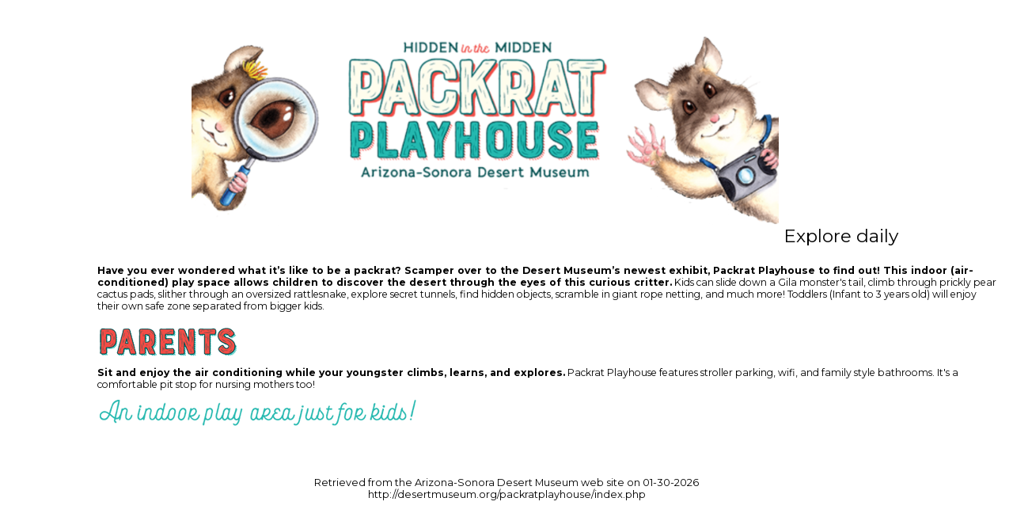

--- FILE ---
content_type: text/html; charset=UTF-8
request_url: http://desertmuseum.org/packratplayhouse/index.php?print=y
body_size: 3566
content:
<!DOCTYPE HTML>
<html xmlns="http://www.w3.org/1999/xhtml" lang="en">

<head>
 <meta http-equiv="Content-type" content="text/html;charset=UTF-8" />
 <meta name="viewport" content="width=device-width, initial-scale=1" />
 <title>Packrat Playhouse: Hidden in the Midden - Arizona-Sonora Desert Museum</title>

 <link href="/styles/print.css" rel="stylesheet" type="text/css" />
 <link href="/styles/menu.css" rel="stylesheet" type="text/css" />
 <link href="/styles/search.css" rel="stylesheet" type="text/css" />
 <link href="https://cdnjs.cloudflare.com/ajax/libs/font-awesome/4.3.0/css/font-awesome.min.css" rel="stylesheet" type="text/css">
 <link href="/styles/content.css" rel="stylesheet" type="text/css" />
 <link href="/styles/footer.css" rel="stylesheet" type="text/css" />
 <link href="/styles/simplepop.css" rel="stylesheet" type="text/css" />
 <link href="/styles/sidemenu.css" rel="stylesheet" type="text/css" />

 <meta name="msapplication-TileColor" content="#ffc40d" />
 <meta name="msapplication-TileImage" content="/mstile-144x144.png" />
 <meta name="theme-color" content="#ffffff" />

<script src="//assets.adobedtm.com/c876840ac68fc41c08a580a3fb1869c51ca83380/satelliteLib-0b2f01863af3a966a8a1cb4672184dd2fc855f83.js"></script>

<!-- Add Google Tag Manager per Dark Horse Media August 15 2025 -->

<!-- Google Tag Manager -->
<script>(function(w,d,s,l,i){w[l]=w[l]||[];w[l].push({'gtm.start':
new Date().getTime(),event:'gtm.js'});var f=d.getElementsByTagName(s)[0],
j=d.createElement(s),dl=l!='dataLayer'?'&l='+l:'';j.async=true;j.src=
'https://www.googletagmanager.com/gtm.js?id='+i+dl;f.parentNode.insertBefore(j,f);
})(window,document,'script','dataLayer','GTM-MP5FXFNX');</script>
<!-- End Google Tag Manager -->

<!-- Add tracking pixel as per Dark Horse Media July 5 2023 -->

<script src ="https://cdn01.basis.net/assets/up.js?um=1"></script>
<script>
               cntrUpTag.track('cntrData', 'e14c2b31c936c5ee');
</script>

<!-- Facebook Pixel Code -->
<script>
!function(f,b,e,v,n,t,s)
{if(f.fbq)return;n=f.fbq=function(){n.callMethod?
n.callMethod.apply(n,arguments):n.queue.push(arguments)};
if(!f._fbq)f._fbq=n;n.push=n;n.loaded=!0;n.version='2.0';
n.queue=[];t=b.createElement(e);t.async=!0;
t.src=v;s=b.getElementsByTagName(e)[0];
s.parentNode.insertBefore(t,s)}(window,document,'script',
'https://connect.facebook.net/en_US/fbevents.js');
fbq('init', '158415091675189'); 
fbq('track', 'PageView');
</script>
<!-- End Facebook Pixel Code -->


<!-- Sojern Tag v6_js, Pixel Version: 1 added by Liz Kemp 10-10-2022 per Brian Denham -->
<script>
(function () {
/* Please fill the following values. */
var params = {
pc: "Packrat Playhouse: Hidden in the Midden - Arizona-Sonora Desert Museum", /* Page Category */
sha256_eml: "", /* Hashed Email SHA256 */
sha1_eml: "", /* Hashed Email SHA1 */
md5_eml: "", /* Hashed Email MD5 */
ccid: "" /* Client Cookie id */
};
/* Please do not modify the below code. */
var cid = [];
var paramsArr = [];
var cidParams = [];
var pl = document.createElement('script');
var defaultParams = {"vid":"tou"};
for(key in defaultParams) { params[key] = defaultParams[key]; };
for(key in cidParams) { cid.push(params[cidParams[key]]); };
params.cid = cid.join('|');
for(key in params) { paramsArr.push(key + '=' + encodeURIComponent(params[key])) };
pl.type = 'text/javascript';
pl.async = true;
pl.src = 'https://beacon.sojern.com/pixel/p/343461?f_v=v6_js&p_v=1&' + paramsArr.join('&');
(document.getElementsByTagName('head')[0] ||
document.getElementsByTagName('body')[0]).appendChild(pl);
})();
</script>
<!-- End Sojern Tag -->

</head>

<body>

<!-- Add Google Tag Manager per Dark Horse Media August 15 2025 -->
<!-- Google Tag Manager (noscript) -->
<noscript><iframe src="https://www.googletagmanager.com/ns.html?id=GTM-MP5FXFNX"
height="0" width="0" style="display:none;visibility:hidden"></iframe></noscript>
<!-- End Google Tag Manager (noscript) -->

<noscript>
 <img height="1" width="1" src="https://www.facebook.com/tr?id=158415091675189&ev=PageView&noscript=1" alt=" " />
</noscript>
<!--
<noscript>
 <img height="1" width="1" src="https://www.facebook.com/tr?id=655245834660271&amp;ev=PageView&amp;noscript=1" alt=" " />
</noscript>
-->

<script>
  (function(i,s,o,g,r,a,m){i['GoogleAnalyticsObject']=r;i[r]=i[r]||function(){
  (i[r].q=i[r].q||[]).push(arguments)},i[r].l=1*new Date();a=s.createElement(o),
  m=s.getElementsByTagName(o)[0];a.async=1;a.src=g;m.parentNode.insertBefore(a,m)
  })(window,document,'script','https://www.google-analytics.com/analytics.js','ga');

  ga('create', 'UA-88957736-1', 'auto');
  ga('send', 'pageview');

</script>

<!-- Google tag (gtag.js) - Added March 2024 per Dark Horse request --> 
<script async src="https://www.googletagmanager.com/gtag/js?id=G-6TZ36H718P">
</script> 
<script> window.dataLayer = window.dataLayer || []; function gtag(){dataLayer.push(arguments);} gtag('js', new Date()); gtag('config', 'G-6TZ36H718P'); 
</script> 

<p class="hidden">Packrat Playhouse: Hidden in the Midden - Arizona-Sonora Desert Museum - <a href="#main">Skip Links</a></p>

<div id="main" style="margin-left: 8.33vw;">

<div class="photoinline" style="text-align: center; font-size: 175%;">
  <img src="/images/packratplayhouse/pp_new_header_nophoto.png" alt="Hidden in the Midden - Packrat Playhouse" />
  Explore daily<br />
</div>

<p style=" ">
 <strong>Have you ever wondered what it’s like to be a packrat? Scamper over to the Desert Museum’s newest exhibit, Packrat Playhouse to find out! This indoor (air-conditioned) play space allows children to discover the desert through the eyes of this curious critter.</strong> Kids can slide down a Gila monster's tail, climb through prickly pear cactus pads, slither through an oversized rattlesnake, explore secret tunnels, find hidden objects, scramble in giant rope netting, and much more! Toddlers (Infant to 3 years old) will enjoy their own safe zone separated from bigger kids.
</p>

<!--
<div class="photoinline">
  <a href="programs.php"><img src="/images/packratplayhouse/pp_new_programs.png" alt="Programs - join us for a private learning and active play session before the playhouse opens to everyone else! $10 for members / $12 for non-members. See our program descriptions and reservation calendar for more info" style="border: none;" /></a>
</div>
-->


  <div class="photo" style="width: 400px;">
  <!-- Load Facebook SDK for JavaScript -->
  <div id="fb-root"></div>
  <script>(function(d, s, id) {
    var js, fjs = d.getElementsByTagName(s)[0];
    if (d.getElementById(id)) return;
    js = d.createElement(s); js.id = id;
    js.src = "https://connect.facebook.net/en_US/sdk.js#xfbml=1&version=v2.6";
    fjs.parentNode.insertBefore(js, fjs);
  }(document, 'script', 'facebook-jssdk'));</script>
  </div>

<!--
<h3 style="margin: 0em;">
  <a href="/bday/"><img src="/images/packratplayhouse/pp_new_party.png" alt="Party" style="border: none;" /></a>
</h3>

<p style="margin-top: 0em;  ">
 <strong>Birthday, family fiesta, holiday gathering??</strong>
 Be a kid again and <a href="/bday/">reserve your exclusive Packrat Party today</a>!
</p>
-->

<h3 style="margin: 0em;">
  <img src="/images/packratplayhouse/pp_new_parents.png" alt="Parents" style="border: none;" />
</h3>

<p style="margin-top: 0em;  ">
 <strong>Sit and enjoy the air conditioning while your youngster climbs, learns, and explores.</strong>
 Packrat Playhouse features stroller parking, wifi, and family style bathrooms. It's a comfortable pit stop for nursing mothers too!
</p>
  
  <!-- Your embedded video player code -->
  <div class="fb-video" data-href="https://www.facebook.com/facebook/videos/10155734395394315/" data-allowfullscreen="true" data-width="800" data-show-text="false" style="padding: 1.5em 0em 1em 0em;">
    <div class="fb-xfbml-parse-ignore">
      <blockquote cite="https://www.facebook.com/facebook/videos/10155734395394315/">
        <a href="https://www.facebook.com/facebook/videos/10155734395394315/">How to Share With Just Friends</a>
        <p>How to share with just friends.</p>
      </blockquote>
    </div>
  </div>
   <img src="/images/packratplayhouse/pp_new_belowvid.png" alt="An indoor play area just for kids!" />


 </div>

<div style="font-size: 80%; padding-bottom: 1em; padding-top: 3em; text-align: center;">
Retrieved from the Arizona-Sonora Desert Museum web site on 01-30-2026<br />
http://desertmuseum.org/packratplayhouse/index.php</div>


</body>

</html>


--- FILE ---
content_type: text/html
request_url: http://assets.adobedtm.com/c876840ac68fc41c08a580a3fb1869c51ca83380/scripts/satellite-58bfd77764746d2cd3001501.html
body_size: 582
content:
<!doctype html>
<html>
  <body>
    <script>
      (function(){
        function escapeForHtml(str){
          if (!str) return str
          return str
            .replace(/\&/g, '&amp;')
            .replace(/\</g, '&lt;')
            .replace(/\>/g, '&gt;')
            .replace(/\"/g, '&quot;')
            .replace(/\'/g, '&#x27;')
            .replace(/\//g, '&#x2F;')
        }

        var regexChars = /[.*+?^${}()|[\]\\]/g;
        function escapeForRegex(str) {
          return str.replace(regexChars, "\\$&");
        }

        function parseQueryString(){
          var ret = {}, parts = location.search.substring(1).split('&');
          for (var i = parts.length; i--;) {
            var vardef = parts[i].split('='), varname = vardef[0], value = vardef[1];
            ret[varname] = unescape(value);
          }
          return ret;
        }

        var queryParams = parseQueryString();

        var markup = "<script async src=\"https://i.simpli.fi/dpx.js?cid=80043&action=100&segment=mvadvid9103_asdm&m=1\"></scr"+"ipt>";

        for (var name in queryParams){
          var regex = new RegExp('%' + escapeForRegex(name) + '%', 'ig');
          markup = markup.replace(regex, 
            escapeForHtml(queryParams[name]));
        }

        document.write(markup)
      })();
    </script>
  </body>
</html>


--- FILE ---
content_type: text/css
request_url: http://desertmuseum.org/styles/print.css
body_size: 725
content:
@import url('https://fonts.googleapis.com/css?family=Montserrat:300,400,500,600,700');

body {
	margin: 1em;
	background-image: none;
	background-repeat: no-repeat;
	background-position: center top;
	background-color: #FFFFFF;
        font-family: 'Montserrat', sans-serif;
}

#main {
	padding: 0px;
	clear: both;
	margin-bottom: 10px;
	margin-left: 160px;
	position: relative;
        font-family: 'Montserrat', sans-serif;
	font-size: small;
}

#main h1, h2, h3, h4, h5 {
	color: #882748;
}

a {
	color: #515100;
}

form {
	margin: 0px;
}

input[type="submit"], input[type="reset"] {
        background-color: #EEEEEE;
        color: #000000;
        font-weight: bold;
}

input[value="Continue"][type="submit"] {
        font-weight: bold;
        font-size: 150%;
}

.calendartable {
        border: #666666 double 3px;
        padding: 5px;
        background-color: #CCCCCC;
}

.calendartable th {
        vertical-align: top;
        padding: 5px;
}

.calendartable td {
	background-color: #FFFFFF;
	padding: 5px;
	border-width: 0px;
	vertical-align: top;
}

.firstrow td {
	border-top: #000000 solid 2px;
}

.secondrow td {
	border-bottom: #000000 solid 2px;
}

.callinks {
	width: 100%;
	font-weight: bold;
}

.callinks a {
	text-decoration: none;
}

.calprev {
	text-align: left;
}

.calnext {
	text-align: right;
}

.caldisplay {
	border: 1px solid #660066;
	width: 100%;
	background-color: #CCCCCC;
}

.caldisplay td {
	background-color: #FFFFFF;
	border: 1px solid #660066;
	width: 100px;
	min-width: 100px;
	height: 100px;
	min-height: 100px;
	vertical-align: top;
}

.caldisplay .date {
	display: block;
	text-align: right;
}

.caldisplay .calevent {
	padding-bottom: 5px;
}

.caldisplay .calmonth {
      font-size: 125%;
      background-color: #AA66AA;
      text-align: center;
}

.caldisplay .caltitle {
      font-weight: bold;
}

.datatable {
        border: #666666 double 3px;
        padding: 5px;
        background-color: #CCCCCC;
}

.datatable th {
        vertical-align: top;
	text-align: left;
}

.datatable td {
        background-color: #FFFFFF;
        padding: 5px;
        border-width: 0px;
        vertical-align: top;
}


--- FILE ---
content_type: text/css
request_url: http://desertmuseum.org/styles/search.css
body_size: 672
content:
.search {
  position: relative;
  top: -18px;;
  left: 20px;
}
.search * {
  outline: none;
  box-sizing: border-box;
}
.search__wrapper {
  position: relative;
}
.search__field {
  width: 35px;
  height: 35px;
  color: transparent;
  font-family: Lato, sans-serif;
  font-size: 1em;
  padding: 0.35em 50px 0.35em 0;
  border: 1px solid transparent;
  border-radius: 0;
  cursor: pointer;
  transition: all 0.3s ease-in-out;
  background-color: #303030;
}
.search__field:focus {
  border-bottom-color: #ccc;
  width: 20vw;
  color: #FFFFFF;
  cursor: default;
}
.search__field:focus ~ .search__icon {
  background-color: transparent;
  background-color: #303030;
  cursor: pointer;
  pointer-events: auto;
}
.search__icon {
  position: absolute;
  top: 0;
  right: 0;
  background-color: #303030;
  width: 50px;
  height: 50px;
  font-size: 1.35em;
  text-align: center;
  border-color: transparent;
  pointer-events: none;
  display: inline-block;
  transition: background-color 0.2s ease-in-out;
}
.search__field::-webkit-input-placeholder {
  position: relative;
  top: 0;
  left: 0;
  transition-property: top, color;
  transition-duration: 0.1s;
  -webkit-transform: translateZ(0);
  transform: translateZ(0);
  -webkit-backface-visibility: hidden;
  backface-visibility: hidden;
  -webkit-perspective: 1000;
  perspective: 1000;
}
.search__field:-moz-placeholder {
  position: relative;
  top: 0;
  left: 0;
  transition-property: top, color;
  transition-duration: 0.1s;
  -webkit-transform: translateZ(0);
  transform: translateZ(0);
  -webkit-backface-visibility: hidden;
  backface-visibility: hidden;
  -webkit-perspective: 1000;
  perspective: 1000;
}
.search__field::-moz-placeholder {
  position: relative;
  top: 0;
  left: 0;
  transition-property: top, color;
  transition-duration: 0.1s;
  -webkit-transform: translateZ(0);
  transform: translateZ(0);
  -webkit-backface-visibility: hidden;
  backface-visibility: hidden;
  -webkit-perspective: 1000;
  perspective: 1000;
}
.search__field:-ms-input-placeholder {
  position: relative;
  top: 0;
  left: 0;
  transition-property: top, color;
  transition-duration: 0.1s;
  -webkit-transform: translateZ(0);
  transform: translateZ(0);
  -webkit-backface-visibility: hidden;
  backface-visibility: hidden;
  -webkit-perspective: 1000;
  perspective: 1000;
}
.search__field::-webkit-input-placeholder[style*=hidden] {
  color: #333333;
  font-size: 0.65em;
  font-weight: normal;
  top: -20px;
  opacity: 1;
  visibility: visible !important;
}
.search__field:-moz-placeholder[style*=hidden] {
  color: #333333;
  font-size: 0.65em;
  font-weight: normal;
  top: -20px;
  opacity: 1;
  visibility: visible !important;
}
.search__field::-moz-placeholder[style*=hidden] {
  color: #333333;
  font-size: 0.65em;
  font-weight: normal;
  top: -20px;
  opacity: 1;
  visibility: visible !important;
}
.search__field:-ms-input-placeholder[style*=hidden] {
  color: #333333;
  font-size: 0.65em;
  font-weight: normal;
  top: -20px;
  opacity: 1;
  visibility: visible !important;
}
.search__wrapper button {
  font-size: 150%;
  color: #FFFFFF;
}


--- FILE ---
content_type: text/css
request_url: http://desertmuseum.org/styles/footer.css
body_size: 796
content:
@media all and (min-width: 1151px) {
	#footer	{
		background-image: url('/images/design/tweed.jpg');
		padding: 1em 8.33% 3em 8.33%;
		text-align: center;
		color: #FFFFFF;
		clear: both;
	}

	#footer a {
		color: #A5AC43;
	}
	
	#footerlinks {
		height: 50px;
		color: #FFFFFF;
		clear: both;
		width: 100%;
		margin-top: 0em;
		vertical-align: middle;
		text-align: center;
		margin-bottom: 3em;
	}
	
	#footerlinks ul {
	        color: #FFFFFF;
	        font-weight: 500;
	        letter-spacing: 1.5px;
	        list-style: none;
	        margin: 0em 8.33%;
		height: 50px;
		padding: 0em;
		font-size: 80%;
	}
	
	#footerlinks ul li {
	        float: left;
		width: 12.5%;
		padding-top: 1em;
	}
	
	#footerlinks ul li a {
		white-space: nowrap;
	        margin: 0em 1em 0.5em 0em;
	        color: #FFFFFF;
	        display: inline;
	        position: relative;
	        text-decoration: none;
	}
	
	#footerlinks ul li a:hover {
	        color: #FFFFFF;
	}
	
	#footerlinks ul li a:before {
		content: "";
		position: absolute;
		width: 100%;
		height: 1px;
		bottom: -4px;
		left: 0px;
		background-color: #FFFFFF;
		visibility: hidden;
		-webkit-transform: scaleX(0);
		transform: scaleX(0);
		-webkit-transition: all 0.2s ease-in-out 0s;
		transition: all 0.2s ease-in-out 0s;
	}
	
	#footerlinks ul li a:hover:before {
		visibility: visible;
		-webkit-transform: scaleX(1);
		transform: scaleX(1);
	}

	#mb_footerlinks {
		display: none;
	}
	
	#mb_footerimages {
		display: none;
	}
	
	#socialmediabar	img {
		padding: 0em 1em 2em 1em;
		vertical-align: middle;
	}
	
	#footertext	{
		clear: both;
		letter-spacing: 1.5px;
		line-height: 1.7em;
		font-size: 80%;
	}
	
	#footertext strong	{
		font-weight: 300;
		color: #A5AC43;
	}
	
	#footertext strong a	{
		color: #A5AC43;
		text-decoration: none;
	}

	#footertext .address a {
		text-decoration: none;
		color: #FFFFFF;
	}

	#mc_embed_signup {
		max-width: 50vw;
		margin: 0em auto;
	}
}

@media all and (max-width: 1150px) {
	#footer	{
		background-image: url('/images/design/tweed.jpg');
		padding: 1em 8.33% 3em 8.33%;
		text-align: center;
		color: #FFFFFF;
		clear: both;
	}

	#footer a {
		color: #A5AC43;
	}
	
	#footerlinks {
		display: none;
	}
	
	#footerimages {
		display: none;
	}
	
	#mb_footerlinks {
		color: #FFFFFF;
		clear: both;
		width: 100%;
		margin-top: 1em;
		text-align: center;
	}
	
	#mb_footerlinks a {
		font-size: 80%;
	        letter-spacing: 1.5px;
		white-space: nowrap;
	        color: #FFFFFF;
		margin: 0em 1em;
	        display: inline;
	        position: relative;
	        text-decoration: none;
	}
	
	#socialmediabar	img {
		padding: 0em 1em 2em 1em;
		vertical-align: middle;
	}

	#mb_footerimages {
		text-align: center;
		margin: 1em 0em;
	}
	
	#footertext	{
		clear: both;
		letter-spacing: 1.5px;
		line-height: 1.7em;
		font-size: 80%;
	}
	
	#footertext strong	{
		font-weight: 300;
		color: #A5AC43;
	}
	
	#footertext strong a	{
		color: #A5AC43;
		text-decoration: none;
	}

	#footertext .address a {
		text-decoration: none;
		color: #FFFFFF;
	}

	#footertext .mb_phoneemail {
		display: block;
	}

	#mc_embed_signup {
		max-width: 90vw;
		margin: 0em auto;
	}
}


--- FILE ---
content_type: text/css
request_url: http://desertmuseum.org/styles/sidemenu.css
body_size: 570
content:
@media all and (min-width: 1151px) {
	#leftsidebar {
		float: left;
		position: relative;
		width: 21vw;
		margin-top: 3em;
		padding: 0em 8vw 0em 4vw;
		font-size: 90%;
	}
	
	.sidemenu {
		margin-top: 3em;
		position: relative;
		padding: 1.5em 0em;
		background-color: #E8E8E8;
	}
	
	.sidemenu a {
		display: block;
		color: #000000;
		text-decoration: none;
		padding: 0.7em 1em;
		font-weight: bold;
	}
	
	.sidemenu a:hover {
		background-color: #F9F9F9;
	}
	
	.sidemenu .subsidemenu {
	}
	
	.sidemenu .subsidemenu a {
		padding: 0.7em 1em 0.3em 2em;
		background-image: none;
	}
	
	.sidemenu .subsidemenu a:hover {
		background-color: #F9F9F9;
	}
	
	.sidemenu .sidemenusubhead {
		display: block;
		padding: 1em 0em 1em 1em;
		font-weight: bold;
		font-style: italic;
	}

	#sidemenu {
		margin-top: 3em;
		position: relative;
		padding: 1.5em 0em;
		background-color: #E8E8E8;
	}
	
	#sidemenu a {
		display: block;
		color: #000000;
		text-decoration: none;
		padding: 0.7em 1em;
		font-weight: bold;
	}
	
	#sidemenu a:hover {
		background-color: #F9F9F9;
	}
	
	#sidemenu .subsidemenu {
	}
	
	#sidemenu .subsidemenu a {
		padding: 0.7em 1em 0.3em 2em;
		background-image: none;
	}
	
	#sidemenu .subsidemenu a:hover {
		background-color: #F9F9F9;
	}
	
	#sidemenu .sidemenusubhead {
		display: block;
		padding: 1em 0em 1em 1em;
		font-weight: bold;
		font-style: italic;
	}
	
	#submenu {
		margin: 1em 0em;
		font-size: 90%;
	}
	
	#submenu .orangebar {
		position: relative;
		height: 0.5em;
		background-color: #A5AC43;
		width: 80%;
		margin: 1em 0em;
	}
	
	#submenu a {
		color: #000000;
		padding: 1em 1.2em;
		text-decoration: none!important;
		font-weight: bold;
	}
	
	#submenu a:hover {
		background-color: #F9F9F9;
	}

	#bottomnavbar {
		display: none;
	}
	
}

@media all and (max-width: 1150px) {
	#leftsidebar {
		display: none;
	}

	#bottomnavbar {
		clear: both;
		position: relative;
		width: 90vw;
		margin-top: 5em;
		padding: 0em 8vw 0em 4vw;
		font-size: 90%;
	}
	
	.sidemenu {
		margin-top: 3em;
		position: relative;
		padding: 1.5em 0em;
		background-color: #E8E8E8;
		line-height: 1.75em;
	}
	
	.sidemenu a {
		display: block;
		color: #000000;
		text-decoration: none;
		padding: 0em 1em;
		font-weight: bold;
		white-space: nowrap;
	}

	.sidemenu a:hover {
		background-color: #F9F9F9;
	}
	
	.sidemenu .subsidemenu {
	}
	
	.sidemenu .subsidemenu a {
		padding: 0em 1em 0em 2em;
		background-image: none;
	}
	
	.sidemenu .subsidemenu a:hover {
		background-color: #F9F9F9;
	}
	
	.sidemenu .sidemenusubhead {
		display: block;
		padding: 0em 1em;
		font-weight: bold;
		font-style: italic;
	}
	
	#sidemenu {
		margin-top: 3em;
		position: relative;
		padding: 1.5em 0em;
		background-color: #E8E8E8;
		line-height: 1.75em;
	}
	
	#sidemenu a {
		display: block;
		color: #000000;
		text-decoration: none;
		padding: 0em 1em;
		font-weight: bold;
		white-space: nowrap;
	}

	#sidemenu a:hover {
		background-color: #F9F9F9;
	}
	
	#sidemenu .subsidemenu {
	}
	
	#sidemenu .subsidemenu a {
		padding: 0em 1em 0em 2em;
		background-image: none;
	}
	
	#sidemenu .subsidemenu a:hover {
		background-color: #F9F9F9;
	}
	
	#sidemenu .sidemenusubhead {
		display: block;
		padding: 0em 1em;
		font-weight: bold;
		font-style: italic;
	}
	
	#submenu {
		margin: 1em 0em;
		font-size: 90%;
	}
	
	#submenu .orangebar {
		position: relative;
		height: 0.5em;
		background-color: #A5AC43;
		width: 80%;
		margin: 1em 0em;
	}
	
	#submenu a {
		color: #000000;
		padding: 1em 1.2em;
		text-decoration: none!important;
		font-weight: bold;
	}
	
	#submenu a:hover {
		background-color: #F9F9F9;
	}
}
